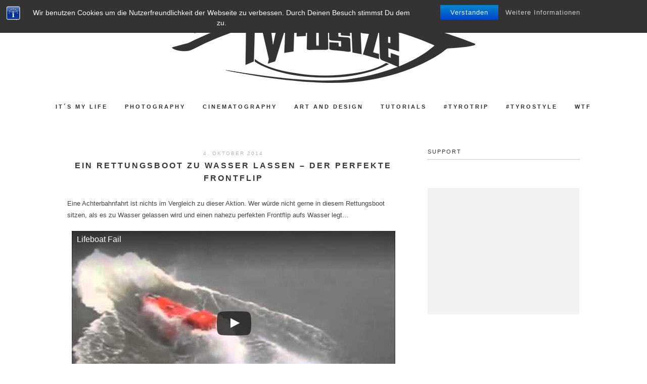

--- FILE ---
content_type: text/html; charset=UTF-8
request_url: https://www.tyrosize-blog.de/2014/10/04/ein-rettungsboot-zu-wasser-lassen-der-perfekte-frontflip/
body_size: 11674
content:
<!DOCTYPE html>
<html lang="de">
<head>
<meta charset="UTF-8">
<meta name="viewport" content="width=device-width, height=device-height, initial-scale=1.0, user-scalable=yes">
<link rel="profile" href="https://gmpg.org/xfn/11">
<link rel="pingback" href="https://www.tyrosize-blog.de/xmlrpc.php">

<title>Ein Rettungsboot zu Wasser lassen &#8211; Der perfekte Frontflip &#8211; Tyrosize</title>
<meta name='robots' content='max-image-preview:large' />
<link rel='dns-prefetch' href='//as.ebz.io' />
<link rel='dns-prefetch' href='//fonts.googleapis.com' />
<link rel="alternate" type="application/rss+xml" title="Tyrosize &raquo; Feed" href="https://www.tyrosize-blog.de/feed/" />
<link rel="alternate" type="application/rss+xml" title="Tyrosize &raquo; Kommentar-Feed" href="https://www.tyrosize-blog.de/comments/feed/" />
<script type="text/javascript">
window._wpemojiSettings = {"baseUrl":"https:\/\/s.w.org\/images\/core\/emoji\/14.0.0\/72x72\/","ext":".png","svgUrl":"https:\/\/s.w.org\/images\/core\/emoji\/14.0.0\/svg\/","svgExt":".svg","source":{"concatemoji":"https:\/\/www.tyrosize-blog.de\/wp-includes\/js\/wp-emoji-release.min.js?ver=6.3.7"}};
/*! This file is auto-generated */
!function(i,n){var o,s,e;function c(e){try{var t={supportTests:e,timestamp:(new Date).valueOf()};sessionStorage.setItem(o,JSON.stringify(t))}catch(e){}}function p(e,t,n){e.clearRect(0,0,e.canvas.width,e.canvas.height),e.fillText(t,0,0);var t=new Uint32Array(e.getImageData(0,0,e.canvas.width,e.canvas.height).data),r=(e.clearRect(0,0,e.canvas.width,e.canvas.height),e.fillText(n,0,0),new Uint32Array(e.getImageData(0,0,e.canvas.width,e.canvas.height).data));return t.every(function(e,t){return e===r[t]})}function u(e,t,n){switch(t){case"flag":return n(e,"\ud83c\udff3\ufe0f\u200d\u26a7\ufe0f","\ud83c\udff3\ufe0f\u200b\u26a7\ufe0f")?!1:!n(e,"\ud83c\uddfa\ud83c\uddf3","\ud83c\uddfa\u200b\ud83c\uddf3")&&!n(e,"\ud83c\udff4\udb40\udc67\udb40\udc62\udb40\udc65\udb40\udc6e\udb40\udc67\udb40\udc7f","\ud83c\udff4\u200b\udb40\udc67\u200b\udb40\udc62\u200b\udb40\udc65\u200b\udb40\udc6e\u200b\udb40\udc67\u200b\udb40\udc7f");case"emoji":return!n(e,"\ud83e\udef1\ud83c\udffb\u200d\ud83e\udef2\ud83c\udfff","\ud83e\udef1\ud83c\udffb\u200b\ud83e\udef2\ud83c\udfff")}return!1}function f(e,t,n){var r="undefined"!=typeof WorkerGlobalScope&&self instanceof WorkerGlobalScope?new OffscreenCanvas(300,150):i.createElement("canvas"),a=r.getContext("2d",{willReadFrequently:!0}),o=(a.textBaseline="top",a.font="600 32px Arial",{});return e.forEach(function(e){o[e]=t(a,e,n)}),o}function t(e){var t=i.createElement("script");t.src=e,t.defer=!0,i.head.appendChild(t)}"undefined"!=typeof Promise&&(o="wpEmojiSettingsSupports",s=["flag","emoji"],n.supports={everything:!0,everythingExceptFlag:!0},e=new Promise(function(e){i.addEventListener("DOMContentLoaded",e,{once:!0})}),new Promise(function(t){var n=function(){try{var e=JSON.parse(sessionStorage.getItem(o));if("object"==typeof e&&"number"==typeof e.timestamp&&(new Date).valueOf()<e.timestamp+604800&&"object"==typeof e.supportTests)return e.supportTests}catch(e){}return null}();if(!n){if("undefined"!=typeof Worker&&"undefined"!=typeof OffscreenCanvas&&"undefined"!=typeof URL&&URL.createObjectURL&&"undefined"!=typeof Blob)try{var e="postMessage("+f.toString()+"("+[JSON.stringify(s),u.toString(),p.toString()].join(",")+"));",r=new Blob([e],{type:"text/javascript"}),a=new Worker(URL.createObjectURL(r),{name:"wpTestEmojiSupports"});return void(a.onmessage=function(e){c(n=e.data),a.terminate(),t(n)})}catch(e){}c(n=f(s,u,p))}t(n)}).then(function(e){for(var t in e)n.supports[t]=e[t],n.supports.everything=n.supports.everything&&n.supports[t],"flag"!==t&&(n.supports.everythingExceptFlag=n.supports.everythingExceptFlag&&n.supports[t]);n.supports.everythingExceptFlag=n.supports.everythingExceptFlag&&!n.supports.flag,n.DOMReady=!1,n.readyCallback=function(){n.DOMReady=!0}}).then(function(){return e}).then(function(){var e;n.supports.everything||(n.readyCallback(),(e=n.source||{}).concatemoji?t(e.concatemoji):e.wpemoji&&e.twemoji&&(t(e.twemoji),t(e.wpemoji)))}))}((window,document),window._wpemojiSettings);
</script>
<style type="text/css">
img.wp-smiley,
img.emoji {
	display: inline !important;
	border: none !important;
	box-shadow: none !important;
	height: 1em !important;
	width: 1em !important;
	margin: 0 0.07em !important;
	vertical-align: -0.1em !important;
	background: none !important;
	padding: 0 !important;
}
</style>
	<link rel='stylesheet' id='wp-block-library-css' href='https://www.tyrosize-blog.de/wp-includes/css/dist/block-library/style.min.css?ver=6.3.7' type='text/css' media='all' />
<style id='classic-theme-styles-inline-css' type='text/css'>
/*! This file is auto-generated */
.wp-block-button__link{color:#fff;background-color:#32373c;border-radius:9999px;box-shadow:none;text-decoration:none;padding:calc(.667em + 2px) calc(1.333em + 2px);font-size:1.125em}.wp-block-file__button{background:#32373c;color:#fff;text-decoration:none}
</style>
<style id='global-styles-inline-css' type='text/css'>
body{--wp--preset--color--black: #000000;--wp--preset--color--cyan-bluish-gray: #abb8c3;--wp--preset--color--white: #ffffff;--wp--preset--color--pale-pink: #f78da7;--wp--preset--color--vivid-red: #cf2e2e;--wp--preset--color--luminous-vivid-orange: #ff6900;--wp--preset--color--luminous-vivid-amber: #fcb900;--wp--preset--color--light-green-cyan: #7bdcb5;--wp--preset--color--vivid-green-cyan: #00d084;--wp--preset--color--pale-cyan-blue: #8ed1fc;--wp--preset--color--vivid-cyan-blue: #0693e3;--wp--preset--color--vivid-purple: #9b51e0;--wp--preset--gradient--vivid-cyan-blue-to-vivid-purple: linear-gradient(135deg,rgba(6,147,227,1) 0%,rgb(155,81,224) 100%);--wp--preset--gradient--light-green-cyan-to-vivid-green-cyan: linear-gradient(135deg,rgb(122,220,180) 0%,rgb(0,208,130) 100%);--wp--preset--gradient--luminous-vivid-amber-to-luminous-vivid-orange: linear-gradient(135deg,rgba(252,185,0,1) 0%,rgba(255,105,0,1) 100%);--wp--preset--gradient--luminous-vivid-orange-to-vivid-red: linear-gradient(135deg,rgba(255,105,0,1) 0%,rgb(207,46,46) 100%);--wp--preset--gradient--very-light-gray-to-cyan-bluish-gray: linear-gradient(135deg,rgb(238,238,238) 0%,rgb(169,184,195) 100%);--wp--preset--gradient--cool-to-warm-spectrum: linear-gradient(135deg,rgb(74,234,220) 0%,rgb(151,120,209) 20%,rgb(207,42,186) 40%,rgb(238,44,130) 60%,rgb(251,105,98) 80%,rgb(254,248,76) 100%);--wp--preset--gradient--blush-light-purple: linear-gradient(135deg,rgb(255,206,236) 0%,rgb(152,150,240) 100%);--wp--preset--gradient--blush-bordeaux: linear-gradient(135deg,rgb(254,205,165) 0%,rgb(254,45,45) 50%,rgb(107,0,62) 100%);--wp--preset--gradient--luminous-dusk: linear-gradient(135deg,rgb(255,203,112) 0%,rgb(199,81,192) 50%,rgb(65,88,208) 100%);--wp--preset--gradient--pale-ocean: linear-gradient(135deg,rgb(255,245,203) 0%,rgb(182,227,212) 50%,rgb(51,167,181) 100%);--wp--preset--gradient--electric-grass: linear-gradient(135deg,rgb(202,248,128) 0%,rgb(113,206,126) 100%);--wp--preset--gradient--midnight: linear-gradient(135deg,rgb(2,3,129) 0%,rgb(40,116,252) 100%);--wp--preset--font-size--small: 13px;--wp--preset--font-size--medium: 20px;--wp--preset--font-size--large: 36px;--wp--preset--font-size--x-large: 42px;--wp--preset--spacing--20: 0.44rem;--wp--preset--spacing--30: 0.67rem;--wp--preset--spacing--40: 1rem;--wp--preset--spacing--50: 1.5rem;--wp--preset--spacing--60: 2.25rem;--wp--preset--spacing--70: 3.38rem;--wp--preset--spacing--80: 5.06rem;--wp--preset--shadow--natural: 6px 6px 9px rgba(0, 0, 0, 0.2);--wp--preset--shadow--deep: 12px 12px 50px rgba(0, 0, 0, 0.4);--wp--preset--shadow--sharp: 6px 6px 0px rgba(0, 0, 0, 0.2);--wp--preset--shadow--outlined: 6px 6px 0px -3px rgba(255, 255, 255, 1), 6px 6px rgba(0, 0, 0, 1);--wp--preset--shadow--crisp: 6px 6px 0px rgba(0, 0, 0, 1);}:where(.is-layout-flex){gap: 0.5em;}:where(.is-layout-grid){gap: 0.5em;}body .is-layout-flow > .alignleft{float: left;margin-inline-start: 0;margin-inline-end: 2em;}body .is-layout-flow > .alignright{float: right;margin-inline-start: 2em;margin-inline-end: 0;}body .is-layout-flow > .aligncenter{margin-left: auto !important;margin-right: auto !important;}body .is-layout-constrained > .alignleft{float: left;margin-inline-start: 0;margin-inline-end: 2em;}body .is-layout-constrained > .alignright{float: right;margin-inline-start: 2em;margin-inline-end: 0;}body .is-layout-constrained > .aligncenter{margin-left: auto !important;margin-right: auto !important;}body .is-layout-constrained > :where(:not(.alignleft):not(.alignright):not(.alignfull)){max-width: var(--wp--style--global--content-size);margin-left: auto !important;margin-right: auto !important;}body .is-layout-constrained > .alignwide{max-width: var(--wp--style--global--wide-size);}body .is-layout-flex{display: flex;}body .is-layout-flex{flex-wrap: wrap;align-items: center;}body .is-layout-flex > *{margin: 0;}body .is-layout-grid{display: grid;}body .is-layout-grid > *{margin: 0;}:where(.wp-block-columns.is-layout-flex){gap: 2em;}:where(.wp-block-columns.is-layout-grid){gap: 2em;}:where(.wp-block-post-template.is-layout-flex){gap: 1.25em;}:where(.wp-block-post-template.is-layout-grid){gap: 1.25em;}.has-black-color{color: var(--wp--preset--color--black) !important;}.has-cyan-bluish-gray-color{color: var(--wp--preset--color--cyan-bluish-gray) !important;}.has-white-color{color: var(--wp--preset--color--white) !important;}.has-pale-pink-color{color: var(--wp--preset--color--pale-pink) !important;}.has-vivid-red-color{color: var(--wp--preset--color--vivid-red) !important;}.has-luminous-vivid-orange-color{color: var(--wp--preset--color--luminous-vivid-orange) !important;}.has-luminous-vivid-amber-color{color: var(--wp--preset--color--luminous-vivid-amber) !important;}.has-light-green-cyan-color{color: var(--wp--preset--color--light-green-cyan) !important;}.has-vivid-green-cyan-color{color: var(--wp--preset--color--vivid-green-cyan) !important;}.has-pale-cyan-blue-color{color: var(--wp--preset--color--pale-cyan-blue) !important;}.has-vivid-cyan-blue-color{color: var(--wp--preset--color--vivid-cyan-blue) !important;}.has-vivid-purple-color{color: var(--wp--preset--color--vivid-purple) !important;}.has-black-background-color{background-color: var(--wp--preset--color--black) !important;}.has-cyan-bluish-gray-background-color{background-color: var(--wp--preset--color--cyan-bluish-gray) !important;}.has-white-background-color{background-color: var(--wp--preset--color--white) !important;}.has-pale-pink-background-color{background-color: var(--wp--preset--color--pale-pink) !important;}.has-vivid-red-background-color{background-color: var(--wp--preset--color--vivid-red) !important;}.has-luminous-vivid-orange-background-color{background-color: var(--wp--preset--color--luminous-vivid-orange) !important;}.has-luminous-vivid-amber-background-color{background-color: var(--wp--preset--color--luminous-vivid-amber) !important;}.has-light-green-cyan-background-color{background-color: var(--wp--preset--color--light-green-cyan) !important;}.has-vivid-green-cyan-background-color{background-color: var(--wp--preset--color--vivid-green-cyan) !important;}.has-pale-cyan-blue-background-color{background-color: var(--wp--preset--color--pale-cyan-blue) !important;}.has-vivid-cyan-blue-background-color{background-color: var(--wp--preset--color--vivid-cyan-blue) !important;}.has-vivid-purple-background-color{background-color: var(--wp--preset--color--vivid-purple) !important;}.has-black-border-color{border-color: var(--wp--preset--color--black) !important;}.has-cyan-bluish-gray-border-color{border-color: var(--wp--preset--color--cyan-bluish-gray) !important;}.has-white-border-color{border-color: var(--wp--preset--color--white) !important;}.has-pale-pink-border-color{border-color: var(--wp--preset--color--pale-pink) !important;}.has-vivid-red-border-color{border-color: var(--wp--preset--color--vivid-red) !important;}.has-luminous-vivid-orange-border-color{border-color: var(--wp--preset--color--luminous-vivid-orange) !important;}.has-luminous-vivid-amber-border-color{border-color: var(--wp--preset--color--luminous-vivid-amber) !important;}.has-light-green-cyan-border-color{border-color: var(--wp--preset--color--light-green-cyan) !important;}.has-vivid-green-cyan-border-color{border-color: var(--wp--preset--color--vivid-green-cyan) !important;}.has-pale-cyan-blue-border-color{border-color: var(--wp--preset--color--pale-cyan-blue) !important;}.has-vivid-cyan-blue-border-color{border-color: var(--wp--preset--color--vivid-cyan-blue) !important;}.has-vivid-purple-border-color{border-color: var(--wp--preset--color--vivid-purple) !important;}.has-vivid-cyan-blue-to-vivid-purple-gradient-background{background: var(--wp--preset--gradient--vivid-cyan-blue-to-vivid-purple) !important;}.has-light-green-cyan-to-vivid-green-cyan-gradient-background{background: var(--wp--preset--gradient--light-green-cyan-to-vivid-green-cyan) !important;}.has-luminous-vivid-amber-to-luminous-vivid-orange-gradient-background{background: var(--wp--preset--gradient--luminous-vivid-amber-to-luminous-vivid-orange) !important;}.has-luminous-vivid-orange-to-vivid-red-gradient-background{background: var(--wp--preset--gradient--luminous-vivid-orange-to-vivid-red) !important;}.has-very-light-gray-to-cyan-bluish-gray-gradient-background{background: var(--wp--preset--gradient--very-light-gray-to-cyan-bluish-gray) !important;}.has-cool-to-warm-spectrum-gradient-background{background: var(--wp--preset--gradient--cool-to-warm-spectrum) !important;}.has-blush-light-purple-gradient-background{background: var(--wp--preset--gradient--blush-light-purple) !important;}.has-blush-bordeaux-gradient-background{background: var(--wp--preset--gradient--blush-bordeaux) !important;}.has-luminous-dusk-gradient-background{background: var(--wp--preset--gradient--luminous-dusk) !important;}.has-pale-ocean-gradient-background{background: var(--wp--preset--gradient--pale-ocean) !important;}.has-electric-grass-gradient-background{background: var(--wp--preset--gradient--electric-grass) !important;}.has-midnight-gradient-background{background: var(--wp--preset--gradient--midnight) !important;}.has-small-font-size{font-size: var(--wp--preset--font-size--small) !important;}.has-medium-font-size{font-size: var(--wp--preset--font-size--medium) !important;}.has-large-font-size{font-size: var(--wp--preset--font-size--large) !important;}.has-x-large-font-size{font-size: var(--wp--preset--font-size--x-large) !important;}
.wp-block-navigation a:where(:not(.wp-element-button)){color: inherit;}
:where(.wp-block-post-template.is-layout-flex){gap: 1.25em;}:where(.wp-block-post-template.is-layout-grid){gap: 1.25em;}
:where(.wp-block-columns.is-layout-flex){gap: 2em;}:where(.wp-block-columns.is-layout-grid){gap: 2em;}
.wp-block-pullquote{font-size: 1.5em;line-height: 1.6;}
</style>
<link rel='stylesheet' id='bst-styles-css' href='https://www.tyrosize-blog.de/wp-content/plugins/bst-dsgvo-cookie/includes/css/style.css?ver=6.3.7' type='text/css' media='all' />
<link rel='stylesheet' id='bst-alert1-css-css' href='https://www.tyrosize-blog.de/wp-content/plugins/bst-dsgvo-cookie/includes/css/bst-mesage.css?ver=6.3.7' type='text/css' media='all' />
<link rel='stylesheet' id='bst-alert2-css-css' href='https://www.tyrosize-blog.de/wp-content/plugins/bst-dsgvo-cookie/includes/css/bst-mesage-flat-theme.css?ver=6.3.7' type='text/css' media='all' />
<link rel='stylesheet' id='soigne-style-css' href='https://www.tyrosize-blog.de/wp-content/themes/soigne/style.css?ver=6.3.7' type='text/css' media='all' />
<style id='soigne-style-inline-css' type='text/css'>

  	/* Fixed navigation option */
    @media screen and (min-width: 937px) {
    	.sticky-content { 
    		margin-top: 0; 
    	}
      	.sticky-nav .sticky-anchor { 
      		display: block !important; 
      	}
      	.sticky-content.fixed { 
      		position: fixed; 
      		top: 0; left: 0; 
      		right: 0; 
      		z-index: 10000; 
      	}
	} 
</style>

<link rel='stylesheet' id='slick-style-css' href='https://www.tyrosize-blog.de/wp-content/themes/soigne/js/slick/slick.css?ver=6.3.7' type='text/css' media='all' />
<link rel='stylesheet' id='font-awesome-css' href='https://www.tyrosize-blog.de/wp-content/themes/soigne/fonts/css/font-awesome.min.css?ver=4.6.3' type='text/css' media='all' />
<link rel='stylesheet' id='tyrosize-user-syle-css' href='https://www.tyrosize-blog.de/wp-content/plugins/tyrosize-custom/style.css?ver=6.3.7' type='text/css' media='all' />
<script type='text/javascript' src='https://www.tyrosize-blog.de/wp-includes/js/jquery/jquery.min.js?ver=3.7.0' id='jquery-core-js'></script>
<script type='text/javascript' src='https://www.tyrosize-blog.de/wp-includes/js/jquery/jquery-migrate.min.js?ver=3.4.1' id='jquery-migrate-js'></script>
<script type='text/javascript' src='https://www.tyrosize-blog.de/wp-content/plugins/tyrosize-custom/scripts.js?ver=6.3.7' id='tyrosize-user-script-js'></script>
<script type='text/javascript' src='https://www.tyrosize-blog.de/wp-content/themes/soigne/js/slick/slick.min.js?ver=6.3.7' id='slick-js'></script>
<script type='text/javascript' src='https://www.tyrosize-blog.de/wp-content/themes/soigne/js/jquery.fitvids.js?ver=1.1' id='fitvids-js'></script>
<script type='text/javascript' src='https://www.tyrosize-blog.de/wp-content/themes/soigne/js/retina.min.js?ver=6.3.7' id='retina-js'></script>
<link rel="https://api.w.org/" href="https://www.tyrosize-blog.de/wp-json/" /><link rel="alternate" type="application/json" href="https://www.tyrosize-blog.de/wp-json/wp/v2/posts/3014" /><link rel="EditURI" type="application/rsd+xml" title="RSD" href="https://www.tyrosize-blog.de/xmlrpc.php?rsd" />
<meta name="generator" content="WordPress 6.3.7" />
<link rel="canonical" href="https://www.tyrosize-blog.de/2014/10/04/ein-rettungsboot-zu-wasser-lassen-der-perfekte-frontflip/" />
<link rel='shortlink' href='https://www.tyrosize-blog.de/?p=3014' />
<link rel="alternate" type="application/json+oembed" href="https://www.tyrosize-blog.de/wp-json/oembed/1.0/embed?url=https%3A%2F%2Fwww.tyrosize-blog.de%2F2014%2F10%2F04%2Fein-rettungsboot-zu-wasser-lassen-der-perfekte-frontflip%2F" />
<link rel="alternate" type="text/xml+oembed" href="https://www.tyrosize-blog.de/wp-json/oembed/1.0/embed?url=https%3A%2F%2Fwww.tyrosize-blog.de%2F2014%2F10%2F04%2Fein-rettungsboot-zu-wasser-lassen-der-perfekte-frontflip%2F&#038;format=xml" />
<meta name="google-site-verification" content="BH51YQU3m1_FeR1tzTienu5OKhaWD40FmeV4kcnvv9o" /></head>

<body data-rsssl=1 class="post-template-default single single-post postid-3014 single-format-standard tyrosize-ads">


<div id="site-container">


    <header id="masthead" class="site-header">
        
        <div id="site-branding" class="site-content">
							<div id="site-logo">
											<a href="https://www.tyrosize-blog.de/" rel="home"><img src="https://www.tyrosize-blog.de/wp-content/uploads/Tyrosize_logo_Blog_final-1.png" height="144" width="600" alt="" /></a>
									</div><!-- #site-logo -->
			 
		</div><!-- #site-branding -->

		<div id="top-wrap" class="sticky-nav">
			<div class="sticky-anchor"></div>
			<button id="menu-toggle"><span>Menu</span></button>

			<nav id="site-navigation" class="main-navigation sticky-content">
				<div class="navigation-wrap sticky-wrap">
											<a href="https://www.tyrosize-blog.de/" class="small-logo" rel="home"><img src="" class="small-logo-img" alt=""></a>
					
					<ul id="menu-hauptmenue" class="menu"><li id="menu-item-5921" class="menu-item menu-item-type-taxonomy menu-item-object-category menu-item-5921"><a href="https://www.tyrosize-blog.de/category/its-my-life/">IT´S MY LIFE</a></li>
<li id="menu-item-5919" class="menu-item menu-item-type-taxonomy menu-item-object-category menu-item-5919"><a href="https://www.tyrosize-blog.de/category/photography/">Photography</a></li>
<li id="menu-item-5920" class="menu-item menu-item-type-taxonomy menu-item-object-category menu-item-5920"><a href="https://www.tyrosize-blog.de/category/cinematography/">Cinematography</a></li>
<li id="menu-item-7068" class="menu-item menu-item-type-taxonomy menu-item-object-category menu-item-7068"><a href="https://www.tyrosize-blog.de/category/art-and-design/">Art and Design</a></li>
<li id="menu-item-5922" class="menu-item menu-item-type-taxonomy menu-item-object-category menu-item-5922"><a href="https://www.tyrosize-blog.de/category/tutorial/">Tutorials</a></li>
<li id="menu-item-5926" class="menu-item menu-item-type-taxonomy menu-item-object-category menu-item-has-children menu-item-5926"><a href="https://www.tyrosize-blog.de/category/tyrotrip/">#Tyrotrip</a>
<ul class="sub-menu">
	<li id="menu-item-14819" class="menu-item menu-item-type-taxonomy menu-item-object-category menu-item-14819"><a href="https://www.tyrosize-blog.de/category/tyrotrip/borneo-malaysia/">Borneo / Malaysia</a></li>
	<li id="menu-item-14818" class="menu-item menu-item-type-taxonomy menu-item-object-category menu-item-14818"><a href="https://www.tyrosize-blog.de/category/tyrotrip/borneo-brunei/">Borneo / Brunei</a></li>
	<li id="menu-item-10251" class="menu-item menu-item-type-taxonomy menu-item-object-category menu-item-10251"><a href="https://www.tyrosize-blog.de/category/tyrotrip/philippinen/">Philippinen</a></li>
	<li id="menu-item-18446" class="menu-item menu-item-type-taxonomy menu-item-object-category menu-item-18446"><a href="https://www.tyrosize-blog.de/category/tyrotrip/norwegen/">Norwegen</a></li>
	<li id="menu-item-21150" class="menu-item menu-item-type-taxonomy menu-item-object-category menu-item-21150"><a href="https://www.tyrosize-blog.de/category/tyrotrip/kuba/">Kuba</a></li>
</ul>
</li>
<li id="menu-item-10250" class="menu-item menu-item-type-taxonomy menu-item-object-category menu-item-10250"><a href="https://www.tyrosize-blog.de/category/tyrostyle/">#Tyrostyle</a></li>
<li id="menu-item-5918" class="menu-item menu-item-type-taxonomy menu-item-object-category current-post-ancestor current-menu-parent current-post-parent menu-item-5918"><a href="https://www.tyrosize-blog.de/category/web/">WTF</a></li>
</ul>
					<div class="social-icons-wrap">
						
													<div class="search-box">
								<a href="#" id="search-toggle">
									<span>Search</span>
									<i class="fa fa-search"></i>
								</a>
								
<form role="search" method="get" id="searchform" class="searchform" action="https://www.tyrosize-blog.de/">
	<label for="s" class="screen-reader-text">
		<span class="screen-reader-text">Search for:</span>
	</label>
	<input type="text" class="search-field" name="s" id="s" placeholder="Type to search&hellip;" />
	<input type="submit" class="submit" name="submit" id="searchsubmit" value="Search" />
</form>							</div><!-- .search-box -->
											</div><!-- .social-icons-wrap -->
				</div><!-- .navigation-wrap -->
			</nav><!-- #site-navigation -->
		</div><!-- #top-wrap -->	
	</header><!-- #masthead -->

	
	<div id="content" class="site-content">

	<div id="primary" class="content-area">

					<main id="main">
		
						
													
<article id="post-3014" class="post-3014 post type-post status-publish format-standard hentry category-allgemein category-web">
	<header class="entry-header">
	
				<span class="entry-date">
			4. Oktober 2014		</span><!-- .entry-date -->
		
		<h1 class="entry-title">Ein Rettungsboot zu Wasser lassen &#8211; Der perfekte Frontflip</h1>	</header><!-- .entry-header -->

	
	<div class="entry-content">

	
	
		<p>Eine Achterbahnfahrt ist nichts im Vergleich zu dieser Aktion. Wer würde nicht gerne in diesem Rettungsboot sitzen, als es zu Wasser gelassen wird und einen nahezu perfekten Frontflip aufs Wasser legt&#8230;</p>
<div class="lyte-wrapper" title="Lifeboat Fail" style="width:640px;max-width:100%;margin:5px auto;"><div class="lyMe hidef" id="WYL_n9AmvrTeoXU" itemprop="video" itemscope itemtype="https://schema.org/VideoObject"><div><meta itemprop="thumbnailUrl" content="https://www.tyrosize-blog.de/wp-content/plugins/wp-youtube-lyte/lyteCache.php?origThumbUrl=https%3A%2F%2Fi.ytimg.com%2Fvi%2Fn9AmvrTeoXU%2Fhqdefault.jpg" /><meta itemprop="embedURL" content="https://www.youtube.com/embed/n9AmvrTeoXU" /><meta itemprop="duration" content="PT51S" /><meta itemprop="uploadDate" content="2014-09-29T18:24:22.000Z" /></div><div id="lyte_n9AmvrTeoXU" data-src="https://www.tyrosize-blog.de/wp-content/plugins/wp-youtube-lyte/lyteCache.php?origThumbUrl=https%3A%2F%2Fi.ytimg.com%2Fvi%2Fn9AmvrTeoXU%2Fhqdefault.jpg" class="pL"><div class="tC"><div class="tT" itemprop="name">Lifeboat Fail</div></div><div class="play"></div><div class="ctrl"><div class="Lctrl"></div><div class="Rctrl"></div></div></div><noscript><a href="https://youtu.be/n9AmvrTeoXU" rel="nofollow"><img src="https://www.tyrosize-blog.de/wp-content/plugins/wp-youtube-lyte/lyteCache.php?origThumbUrl=https%3A%2F%2Fi.ytimg.com%2Fvi%2Fn9AmvrTeoXU%2F0.jpg" alt="Lifeboat Fail" width="640" height="340" /><br />Dieses Video auf YouTube ansehen</a></noscript><meta itemprop="description" content="Video courtesy www scheepvaartinbeeld.nl"></div></div><div class="lL" style="max-width:100%;width:640px;margin:5px auto;"></div></p>
<p>via <a href="http://www.orschlurch.net/2014/10/03/rettungsboot-zu-wasser-lassen/">Orschluch</a></p>
<!-- plista wp Version 1.5.10 --><div data-widget="plista_widget_standard_1"></div>
					
<script type="text/javascript">
(function(c){var g,s='script',w=window,n=c.name||'PLISTA';if(!w[n]){w[n]=c;g=w.document.getElementsByTagName(s)[0];s=w.document.createElement(s);s.async=true;s.type='text/javascript';s.src=(w.location.protocol==='https:'?'https:':'http:')+'//static'+(c.origin?'-'+c.origin:'')+'.plista.com/async'+(c.name?'/'+c.name:'')+'.js';g.parentNode.insertBefore(s,g);}
}({
    "publickey": "8ef0a9431c64b85a64c565a5",
	"item": {"objectid":3014,"title":"Ein Rettungsboot zu Wasser lassen &#8211; Der perfekte Frontflip","text":"Eine Achterbahnfahrt ist nichts im Vergleich zu dieser Aktion. Wer w\u00fcrde nicht gerne in diesem Rettungsboot sitzen, als es zu Wasser gelassen wird und einen nahezu perfekten Frontflip aufs Wasser legt...\n\nhttp:\/\/youtu.be\/n9AmvrTeoXU\n\nvia Orschluch","url":"https:\/\/www.tyrosize-blog.de\/2014\/10\/04\/ein-rettungsboot-zu-wasser-lassen-der-perfekte-frontflip\/","img":"","category":"Stuff,WTF","published_at":1412419096,"updated_at":1412419096}
}));
</script>
	</div><!-- .entry-content -->

	<footer class="entry-footer">
									
<div class="author-info">
	<div class="author-avatar">
		<img alt='' src='https://secure.gravatar.com/avatar/d54098a61148914ac52638b6a82fb2fe?s=70&#038;d=mm&#038;r=g' srcset='https://secure.gravatar.com/avatar/d54098a61148914ac52638b6a82fb2fe?s=140&#038;d=mm&#038;r=g 2x' class='avatar avatar-70 photo' height='70' width='70' loading='lazy' decoding='async'/>	</div><!-- .author-avatar -->

	<div class="author-description">
		<a class="author-heading" href="https://www.tyrosize-blog.de/author/tyrosize/" rel="author">
			By Tyrosize		</a><!-- .author-heading -->

		<div class="author-wrap">
			<p class="author-bio">
				Kameramann / Fotograf / Verfasser von Nichtigkeiten. Stiehlt gern anderen Menschen ihre Zeit			</p><!-- .author-bio -->

			<a class="author-website" href=https://www.Tyrosize.de> www.Tyrosize.de </a>
			<div class="author-social">
				
				
				
				
				
							</div><!-- .author-social -->

		</div><!-- .author-wrap -->

	</div><!-- .author-description -->
</div><!-- .author-info -->
							
		<div class="entry-meta">
							<span class="entry-cat">Category:  <a href="https://www.tyrosize-blog.de/category/allgemein/" rel="category tag">Stuff</a> <a href="https://www.tyrosize-blog.de/category/web/" rel="category tag">WTF</a></span>
			
										
					</div><!-- .entry-meta -->
	</footer><!-- .entry-footer -->

</article><!-- #post-## -->				
				
									
										<div id="related-posts">
													            <div class="post-related">
                <h3 class="widget-title">You might also enjoy</h3>
     
                        <div class="item-related">
                                <a href="https://www.tyrosize-blog.de/2019/02/28/roomtour-durch-meinen-vw-t3-bulli-camper-erster-fuji-x-t3-test/"><img width="600" height="450" src="https://www.tyrosize-blog.de/wp-content/uploads/Mit_Olli_VW_T3_Bulli_Fuji_XT3-600x450.jpg" class="attachment-soigne-related-posts size-soigne-related-posts wp-post-image" alt="" decoding="async" fetchpriority="high" /></a>
                
                <h2><a href="https://www.tyrosize-blog.de/2019/02/28/roomtour-durch-meinen-vw-t3-bulli-camper-erster-fuji-x-t3-test/">Roomtour durch meinen VW T3 Bulli Camper | Erster Fuji X-T3 Test</a></h2>
                <span class="entry-date">28. Februar 2019</span>
            </div><!-- .item-related -->
                        <div class="item-related">
                                <a href="https://www.tyrosize-blog.de/2018/10/16/yung-sony-wenn-instagram-roamer-ihr-fett-wegbekommen/"><img width="600" height="450" src="https://www.tyrosize-blog.de/wp-content/uploads/Bildschirmfoto-2018-10-16-um-19.48.14-600x450.png" class="attachment-soigne-related-posts size-soigne-related-posts wp-post-image" alt="" decoding="async" /></a>
                
                <h2><a href="https://www.tyrosize-blog.de/2018/10/16/yung-sony-wenn-instagram-roamer-ihr-fett-wegbekommen/">Yung Sony | Wenn Instagram Roamer ihr Fett wegbekommen</a></h2>
                <span class="entry-date">16. Oktober 2018</span>
            </div><!-- .item-related -->
                        <div class="item-related">
                                <a href="https://www.tyrosize-blog.de/2018/06/07/mit-olli-in-portugal-teil-1-elegantes-cruisen-im-audi-a6-sedan-2018/"><img width="600" height="450" src="https://www.tyrosize-blog.de/wp-content/uploads/Mit_Olli_Audi_--600x450.jpg" class="attachment-soigne-related-posts size-soigne-related-posts wp-post-image" alt="" decoding="async" loading="lazy" /></a>
                
                <h2><a href="https://www.tyrosize-blog.de/2018/06/07/mit-olli-in-portugal-teil-1-elegantes-cruisen-im-audi-a6-sedan-2018/">Mit Olli in Portugal Teil 1 | Elegantes Cruisen im Audi A6 Sedan (C8) 2019</a></h2>
                <span class="entry-date">7. Juni 2018</span>
            </div><!-- .item-related -->
            </div>											</div><!-- .related-posts -->
					
						<div class="nav-pagination">
	<nav class="navigation post-navigation" aria-label="Beiträge">
		<h2 class="screen-reader-text">Beitragsnavigation</h2>
		<div class="nav-links"><div class="nav-previous"><a href="https://www.tyrosize-blog.de/2014/10/03/wenn-die-lebensmittelversorgung-am-donnerstag-endet/" rel="prev"><div class="previous-post" aria-hidden="true"><div class="arrow-left"></div>Previous</div> <span class="screen-reader-text">Previous post:</span> <span class="post-title">Wenn die Lebensmittelversorgung am Donnerstag endet</span></a></div><div class="nav-next"><a href="https://www.tyrosize-blog.de/2014/10/04/der-armselige-versuch-ein-video-zu-drucken/" rel="next"><div class="next-post" aria-hidden="true">Next<div class="arrow-right"></div></div> <span class="screen-reader-text">Next post:</span> <span class="post-title">Der armselige Versuch ein Video zu drucken</span></a></div></div>
	</nav></div>
				
			
		</main><!-- #main -->

					
<div id="sidebar" class="widget-area" role="complementary">
	<div id="text-33" class="widget-odd widget-first widget-1 widget widget_text"><h3 class="widget-title">Support</h3>			<div class="textwidget"><p><script async src="//pagead2.googlesyndication.com/pagead/js/adsbygoogle.js"></script><br />
<!-- Blog Start Text --><br />
<ins class="adsbygoogle"
     style="display:inline-block;width:300px;height:250px"
     data-ad-client="ca-pub-7664928550528342"
     data-ad-slot="7637505081"></ins><br />
<script>
(adsbygoogle = window.adsbygoogle || []).push({});
</script></p>
</div>
		</div><div id="text-29" class="widget-even widget-2 widget widget_text"><h3 class="widget-title">Support</h3>			<div class="textwidget"><script async src="//pagead2.googlesyndication.com/pagead/js/adsbygoogle.js"></script>
<!-- Blog Start Text -->
<ins class="adsbygoogle"
     style="display:inline-block;width:300px;height:250px"
     data-ad-client="ca-pub-7664928550528342"
     data-ad-slot="7637505081"></ins>
<script>
(adsbygoogle = window.adsbygoogle || []).push({});
</script></div>
		</div><div id="search-3" class="widget-odd widget-3 widget widget_search"><h3 class="widget-title">Suche</h3>
<form role="search" method="get" id="searchform2" class="searchform" action="https://www.tyrosize-blog.de/">
	<label for="s" class="screen-reader-text">
		<span class="screen-reader-text">Search for:</span>
	</label>
	<input type="text" class="search-field" name="s" id="s2" placeholder="Type to search&hellip;" />
	<input type="submit" class="submit" name="submit" id="searchsubmit2" value="Search" />
</form></div><div id="linkcat-0" class="widget-even widget-4 overwrite widget widget_links"><h3 class="widget-title">Lesezeichen</h3>
	<ul class='xoxo blogroll'>
<li><a href="http://blog.atomlabor.de/">Atomlabor</a></li>
<li><a href="http://blogbuzzter.de/">Blogbuzzter</a></li>
<li><a href="http://www.blogrebellen.de/" title="Music &amp; Stuff">Blogrebellen</a></li>
<li><a href="http://www.drlima.net/" rel="friend noopener" target="_blank">Dressed Like Maschines</a></li>
<li><a href="http://fernsehersatz.blogspot.de/">FernSehErsatz</a></li>
<li><a href="https://gilly.berlin/" rel="friend" title="Katzen und Internet">Gilly´s Playground</a></li>
<li><a href="http://www.hornoxe.com/">Hornoxe</a></li>
<li><a href="http://www.klonblog.com/" rel="contact" title="Design and Stuff">Klon Blog</a></li>
<li><a href="http://www.kraftfuttermischwerk.de/">Kraftfuttermischwerk</a></li>
<li><a href="http://www.langweiledich.net/">LangweileDich.net</a></li>
<li><a href="http://menify.com/">Menify</a></li>
<li><a href="https://pitchthis.de/" rel="friend met" title="Pitch This.! Die Content Agentur aus Leipzig.!">Pitch This.!</a></li>
<li><a href="https://www.rapblokk.com/" rel="friend">Rap Blokk</a></li>
<li><a href="http://www.schleckysilberstein.com/">Schlecky Silberstein</a></li>
<li><a href="http://www.testspiel.de/">Testspiel</a></li>
<li><a href="http://tyrosize.de/">Tyrosize Productions</a></li>
<li><a href="https://www.wihel.de/">WIHEL</a></li>

	</ul>
</div>
<div id="text-32" class="widget-odd widget-last widget-5 widget widget_text"><h3 class="widget-title">Support</h3>			<div class="textwidget"><script async src="//pagead2.googlesyndication.com/pagead/js/adsbygoogle.js"></script>
<!-- Blog Start Text -->
<ins class="adsbygoogle"
     style="display:inline-block;width:300px;height:250px"
     data-ad-client="ca-pub-7664928550528342"
     data-ad-slot="7637505081"></ins>
<script>
(adsbygoogle = window.adsbygoogle || []).push({});
</script></div>
		</div></div><!-- #sidebar -->
		
	</div><!-- #primary -->

		

</div><!-- #content --> 
</div><!-- #site-container --> 

<footer id="colophon" class="site-footer">
	<div id="footer-instagram">
		
	<div id="footer-fullwidth-instagram" class="widget-area">
		<div id="text-30" class="widget-odd widget-last widget-first widget-1 widget-instagram widget_text">			<div class="textwidget"><div style="text-align: center;">
<a href="http://www.instagram.com/tyrosize" target="_blank" rel="noopener">
<img src="https://www.tyrosize-blog.de/wp-content/uploads/2015/01/Tyrosize_Instagram-Copy.jpg" alt="Tyrosize on Instagram"  width="400"/></a>
</div></div>
		</div>	</div><!-- #footer-fullwidth-instagram -->
	</div><!-- #footer-instagram -->
		
			
	<div id="footer-copyright">
		<div class="container-footer">
			
					<span class="copyright">@Tyrosize 2017</span>

		
			<a href="#" class="back-to-top"><i class="fa fa-angle-up"></i></a>
		</div><!-- .container-footer -->
	</div><!-- #footer-copyright -->
</footer><!-- #colophon --> 
	
       
				<div id="BSTDSGVOCookiInfo" style="display:none">
			<div style="font-size:28px;margin-top:0px;margin-bottom:5px;padding-top:0px;">Hinweispflicht zu Cookies</div>
			<p style="font-size:14px;line-height:18px;margin-bottom:5px">Webseitenbetreiber müssen, um Ihre Webseiten DSGVO konform zu publizieren, ihre Besucher auf die Verwendung von Cookies hinweisen und darüber informieren, dass bei weiterem Besuch der Webseite von der Einwilligung des Nutzers 
in die Verwendung von Cookies ausgegangen wird.</p>
<P style="font-size:14px;font-weight:bold;line-height:18px;margin-bottom:20px">Der eingeblendete Hinweis Banner dient dieser Informationspflicht.</p>
<P style="font-size:14px;font-weight:normal;line-height:18px;margin-bottom:20px">Sie können das Setzen von Cookies in Ihren Browser Einstellungen allgemein oder für bestimmte Webseiten verhindern. 
Eine Anleitung zum Blockieren von Cookies finden Sie 
<a class="bst-popup-link" title="Cookies blockieren, deaktivieren und löschen" href="https://bst.software/aktuelles/cookies-blockieren-deaktivieren-und-loeschen-browser-einstellungen/" target="_blank" rel="nofollow">
hier.</a></p>

<div class="bst-copyright" style="font-size:12px;line-height:14px"><span class="bst-copyright-span1">
WordPress Plugin Entwicklung von </span><a class="bst-popup-link" title="Offizielle Pluginseite besuchen" href="https://bst.software/aktuelles/dsgvo-cookie-hinweis-bst-dsgvo-cookie-wordpress-plugin/" target="_blank" rel="nofollow">
<span class="bst-copyright-span2">BST Software</span></a> </div>
		</div>
		
 		<div class="bst-panel group bst-panel-fixed-top" style="background:#333333; border-bottom:0px solid #555555; font-family:'Arial';">
		<span class="bst-info" title="Erfahren Sie mehr zu diesem Cookie Hinweis [BST DSGVO Cookie]"></span>
		<script type="text/javascript">
			
			var bst_btn_bg1 = "#067cd1";
			var bst_btn_bg2 = "#CCCCCC";
			var bst_show_info = 1;

			jQuery( document ).ready(function() {
				jQuery('.bst-accept-btn').hover(
					function(){
						jQuery(this).css('background-color', '');
        				jQuery(this).css('background-color', bst_btn_bg2);
    				},
    				function(){
						jQuery(this).css('background-color', '');
        				jQuery(this).css('background-color',  bst_btn_bg1);
    				});
			});

			if (bst_show_info==1) {	
				bsti = document.querySelector('.bst-info');
				bsti.addEventListener('click', function (e) {       
					vex.dialog.alert({
    				unsafeMessage: jQuery('#BSTDSGVOCookiInfo').html(),
					showCloseButton: false,
    				escapeButtonCloses: true,
    				overlayClosesOnClick: true,
    				className: 'vex-theme-flat-attack'
    				})
    			});
			}

		</script>
			<div class="bst-wrapper group" style="width:90%; max-width:1280px; padding:10px 0;">
			    <div class="bst-msg" style="font-family:Arial; color:#FFFFFF;">Wir benutzen Cookies um die Nutzerfreundlichkeit der Webseite zu verbessen. Durch Deinen Besuch stimmst Du dem zu.</div>
                <div class="bst-links">						
													<button type="button" class="btn btn-primary btn-lg gradient bst-accept" onlick="#"><a href="#">Verstanden</a></button>
							
                    <a style="font-family:'Arial'; color:#cccccc;" href="/datenschutz" class="bst-info-btn" target="_self">Weitere Informationen</a>
                </div>
				<div class="float"></div>
            </div>
        </div>
	
	<script type="text/javascript">
(function(window, document){
window._blogfoster=window._blogfoster || {};
window._blogfoster.insights=window._blogfoster.insights || {};
window._blogfoster.insights.websiteId=755;
var t="https://insights.blogfoster.com/v1/" + window._blogfoster.insights.websiteId + ".js";
var e=document, s=e.createElement("script"), a=e.getElementsByTagName("script")[0]; 
s.type="text/javascript"; s.defer=true; s.async=true; s.src=t; a.parentNode.insertBefore(s,a);
})(window, document);
</script>
<noscript><p><img src="https://insights.blogfoster.com/v1/755.png" style="border:0;" alt="" /></p></noscript>
<div class="footer-menu-wrap"><ul id="menu-footer" class="menu"><li id="menu-item-5942" class="menu-item menu-item-type-post_type menu-item-object-page menu-item-5942"><a href="https://www.tyrosize-blog.de/impressum/">Impressum</a></li>
<li id="menu-item-5943" class="menu-item menu-item-type-custom menu-item-object-custom menu-item-5943"><a href="https://www.tyrosize-blog.de/wp-content/uploads/Mediakit_Tyrosize_Mai_2017.pdf">Mediadaten</a></li>
<li id="menu-item-6840" class="menu-item menu-item-type-post_type menu-item-object-page menu-item-6840"><a href="https://www.tyrosize-blog.de/datenschutz/">Datenschutz</a></li>
</ul></div><script>
			  (function(i,s,o,g,r,a,m){i['GoogleAnalyticsObject']=r;i[r]=i[r]||function(){
			  (i[r].q=i[r].q||[]).push(arguments)},i[r].l=1*new Date();a=s.createElement(o),
			  m=s.getElementsByTagName(o)[0];a.async=1;a.src=g;m.parentNode.insertBefore(a,m)
			  })(window,document,'script','//www.google-analytics.com/analytics.js','ga');

			  ga('create', 'UA-43193402-1', 'auto');
			  ga('send', 'pageview');

			</script><script type="text/javascript" data-cfasync="false">var bU="https://www.tyrosize-blog.de/wp-content/plugins/wp-youtube-lyte/lyte/";var mOs=null;style = document.createElement("style");style.type = "text/css";rules = document.createTextNode(".lyte-wrapper-audio div, .lyte-wrapper div {margin:0px; overflow:hidden;} .lyte,.lyMe{position:relative;padding-bottom:56.25%;height:0;overflow:hidden;background-color:#777;} .fourthree .lyMe, .fourthree .lyte {padding-bottom:75%;} .lidget{margin-bottom:5px;} .lidget .lyte, .widget .lyMe {padding-bottom:0!important;height:100%!important;} .lyte-wrapper-audio .lyte{height:38px!important;overflow:hidden;padding:0!important} .lyMe iframe, .lyte iframe,.lyte .pL{position:absolute !important;top:0;left:0;width:100%;height:100%!important;background:no-repeat scroll center #000;background-size:cover;cursor:pointer} .tC{left:0;position:absolute;top:0;width:100%} .tC{background-image:linear-gradient(to bottom,rgba(0,0,0,0.6),rgba(0,0,0,0))} .tT{color:#FFF;font-family:Roboto,sans-serif;font-size:16px;height:auto;text-align:left;padding:5px 10px 50px 10px} .play{background:no-repeat scroll 0 0 transparent;width:88px;height:63px;position:absolute;left:43%;left:calc(50% - 44px);left:-webkit-calc(50% - 44px);top:38%;top:calc(50% - 31px);top:-webkit-calc(50% - 31px);} .widget .play {top:30%;top:calc(45% - 31px);top:-webkit-calc(45% - 31px);transform:scale(0.6);-webkit-transform:scale(0.6);-ms-transform:scale(0.6);} .lyte:hover .play{background-position:0 -65px;} .lyte-audio .pL{max-height:38px!important} .lyte-audio iframe{height:438px!important} .lyte .ctrl{background:repeat scroll 0 -220px rgba(0,0,0,0.3);width:100%;height:40px;bottom:0px;left:0;position:absolute;} .lyte-wrapper .ctrl{display:none}.Lctrl{background:no-repeat scroll 0 -137px transparent;width:158px;height:40px;bottom:0;left:0;position:absolute} .Rctrl{background:no-repeat scroll -42px -179px transparent;width:117px;height:40px;bottom:0;right:0;position:absolute;padding-right:10px;}.lyte-audio .play{display:none}.lyte-audio .ctrl{background-color:rgba(0,0,0,1)}.lyte .hidden{display:none}");if(style.styleSheet) { style.styleSheet.cssText = rules.nodeValue;} else {style.appendChild(rules);}document.getElementsByTagName("head")[0].appendChild(style);</script><script type="text/javascript" data-cfasync="false" async src="https://www.tyrosize-blog.de/wp-content/plugins/wp-youtube-lyte/lyte/lyte-min.js?wyl_version=1.7.22"></script><script type='text/javascript' src='https://www.tyrosize-blog.de/wp-content/plugins/bst-dsgvo-cookie/includes/js/scripts.js?ver=1.0' id='bst-scripts-js'></script>
<script type='text/javascript' src='https://www.tyrosize-blog.de/wp-content/plugins/bst-dsgvo-cookie/includes/js/bst-message.js?ver=1.0' id='bst-alert-script-js'></script>
<script type='text/javascript' src='https://as.ebz.io/api/choixPubJS.htm?pid=1123258&#038;screenLayer=1&#038;mode=NONE&#038;home=http%3A%2F%2Fwww.tyrosize-blog.de&#038;ver=6.3.7' id='tyrosize-ebuzzing-js'></script>
<script type='text/javascript' id='soigne-script-js-extra'>
/* <![CDATA[ */
var screenReaderText = {"expand":"<span class=\"screen-reader-text\">expand child menu<\/span>","collapse":"<span class=\"screen-reader-text\">collapse child menu<\/span>"};
/* ]]> */
</script>
<script type='text/javascript' src='https://www.tyrosize-blog.de/wp-content/themes/soigne/js/functions.js?ver=20150704' id='soigne-script-js'></script>

</body>
</html>

--- FILE ---
content_type: text/html; charset=utf-8
request_url: https://www.google.com/recaptcha/api2/aframe
body_size: 268
content:
<!DOCTYPE HTML><html><head><meta http-equiv="content-type" content="text/html; charset=UTF-8"></head><body><script nonce="Hwqq5totLG5qMDElUXCqyQ">/** Anti-fraud and anti-abuse applications only. See google.com/recaptcha */ try{var clients={'sodar':'https://pagead2.googlesyndication.com/pagead/sodar?'};window.addEventListener("message",function(a){try{if(a.source===window.parent){var b=JSON.parse(a.data);var c=clients[b['id']];if(c){var d=document.createElement('img');d.src=c+b['params']+'&rc='+(localStorage.getItem("rc::a")?sessionStorage.getItem("rc::b"):"");window.document.body.appendChild(d);sessionStorage.setItem("rc::e",parseInt(sessionStorage.getItem("rc::e")||0)+1);localStorage.setItem("rc::h",'1769310218235');}}}catch(b){}});window.parent.postMessage("_grecaptcha_ready", "*");}catch(b){}</script></body></html>

--- FILE ---
content_type: text/css
request_url: https://www.tyrosize-blog.de/wp-content/plugins/tyrosize-custom/style.css?ver=6.3.7
body_size: 922
content:
/**
 * ------------------------------------------------------------------------
 * File for all style adjustments.
 * ------------------------------------------------------------------------
 */
 
#header {
	float: none;
}

 
div#logo {
    margin-bottom: -11px;
    padding: 0;
}

.widget {
	padding: 30px 30px 25px;
}

.widget.nopadding {
    padding-bottom: 0;
    padding-top: 0;
}

.widget.nobackground {
    background: none repeat scroll 0 0 transparent;
    box-shadow: none;
    -moz-box-shadow: none;
    -webkit-box-shadow: none;
    margin-bottom: 20px;
}

.widget.notitle h3,
.widget.notitle .widget-line {
	display: none;
}

.relatedPosts {
	display: none;
}

.wp-pagenavi a, .wp-pagenavi span {
	font-size:15px;
	font-weight: normal;
	padding: 8px 15px;
}

.footer-menu-wrap {
   box-shadow: 1px 0 0 1px rgba(0, 0, 0, 0.05);
   -moz-box-shadow: 1px 0 0 1px rgba(0, 0, 0, 0.05);
   -webkit-box-shadow: 1px 0 0 1px rgba(0, 0, 0, 0.05);
   float:left;
   width:100%;
   background:#de7316;
   overflow:hidden;
   position:relative;
   padding: 10px 0;
}

ul#menu-footer {
   clear:left;
   float:left;
   list-style:none;
   margin:0;
   padding:0;
   position:relative;
   left:50%;
   text-align:center;
}

.footer-menu-wrap  #menu-footer li {
   display:block;
   float:left;
   list-style:none;
   margin:0;
   padding:0;
   position:relative;
   right:50%;
   border-left: 1px solid #fff;
}


.footer-menu-wrap  #menu-footer li:first-child {
	border-left: none;
}

.footer-menu-wrap  #menu-footer li a {
   display:block;
   margin:0 0 0 1px;
   padding:3px 10px;
   color:#FFF;
   text-decoration:none;
   line-height:1.3em;
   font-weight: bold;
   text-transform: uppercase;
}
.footer-menu-wrap  #menu-footer li a:hover {
	color:#333;
}

.footer-menu-wrap  #menu-footer li a.active,
.footer-menu-wrap  #menu-footer li a.active:hover {
   color:#333;
}

.widget_search form div {
	padding: 5px 0;
	overflow: hidden; 
}

.blogimage,
.blogsingleimage {
	display: none;
}

.brash-logo {
    bottom: 62px;
    line-height: 1;
    position: absolute;
    right: 5px;
    text-align: right;
    width: 25%;
    z-index: 9999;
}

.brash-logo span {
    color: #888;
    font-size: 10px;
}

.brash-logo img {
    width: 100%;
    max-width: 160px;
}

#billboard {
    background-color: #F2F2F2;
//     margin-bottom: -10px;
    text-align: center;
}

#leaderboard {
    background-color: #F2F2F2;
    text-align: center;
}

#billboard iframe,
#leaderboard iframe {
	margin: 0 auto;
}

body.tyrosize-ads {

}

.pagenav.fixedmenu.tyrosize-ads {
}

.image-gallery, .gallery-item {
	box-sizing: border-box;
}

.author-info-wrap {
	margin-bottom: 0;
}

#pingtrackback {
    border-bottom: 1px dashed #cccccc;
    clear: both;
    margin: 10px 0;
    padding: 20px 20px 10px;
}

#pingtrackback h3 {
    font-size: 17px !important;
    margin-bottom: 5px;
}

#pingtrackback ul {
    font-size: 14px;
    line-height: 1.9;
    list-style: outside none none;
}

#pingtrackback ul li a {
    color: #de7316;
}


/**
 * ------------------------------------------------------------------------
 * Responsive style adjustments.
 * ------------------------------------------------------------------------
 */

@media screen and (min-width: 0px) and (max-width: 1220px) {

	div#logo img {
		max-width: 100%;
	}
	
	.pagenav .social_icons {
	}
	
	.widget_search form,
	.widget_search form div {
		height: auto;
	}
	
	.sidebar .widget_search #searchsubmit {
		width:  100%;
		margin-left: 0;
	}
	
	.widget_search form input#s {
		width: 100%;
	}

}

@media screen and (min-width: 0px) and (max-width: 960px) {

	.resp_menu_button {
		left: 45px;
	}

}